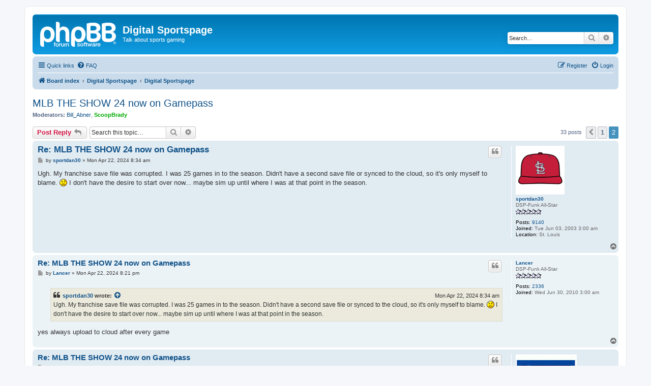

--- FILE ---
content_type: text/html; charset=UTF-8
request_url: https://forums.digitalsportspage.com/viewtopic.php?f=1&t=17219&p=449400&sid=678d0317474e3a8f45c5425e5422cb3e
body_size: 6880
content:
<!DOCTYPE html>
<html dir="ltr" lang="en-gb">
<head>
<meta charset="utf-8" />
<meta http-equiv="X-UA-Compatible" content="IE=edge">
<meta name="viewport" content="width=device-width, initial-scale=1" />

<title>MLB THE SHOW 24 now on Gamepass - Page 2 - Digital Sportspage</title>


	<link rel="canonical" href="https://forums.digitalsportspage.com/viewtopic.php?t=17219&amp;start=25">

<!--
	phpBB style name: prosilver
	Based on style:   prosilver (this is the default phpBB3 style)
	Original author:  Tom Beddard ( http://www.subBlue.com/ )
	Modified by:
-->

<link href="./assets/css/font-awesome.min.css?assets_version=5" rel="stylesheet">
<link href="./styles/prosilver/theme/stylesheet.css?assets_version=5" rel="stylesheet">
<link href="./styles/prosilver/theme/en/stylesheet.css?assets_version=5" rel="stylesheet">




<!--[if lte IE 9]>
	<link href="./styles/prosilver/theme/tweaks.css?assets_version=5" rel="stylesheet">
<![endif]-->





</head>
<body id="phpbb" class="nojs notouch section-viewtopic ltr ">


<div id="wrap" class="wrap">
	<a id="top" class="top-anchor" accesskey="t"></a>
	<div id="page-header">
		<div class="headerbar" role="banner">
					<div class="inner">

			<div id="site-description" class="site-description">
		<a id="logo" class="logo" href="./index.php?sid=1fd68840ac7bd87f82bf15f151c768b0" title="Board index">
					<span class="site_logo"></span>
				</a>
				<h1>Digital Sportspage</h1>
				<p>Talk about sports gaming</p>
				<p class="skiplink"><a href="#start_here">Skip to content</a></p>
			</div>

									<div id="search-box" class="search-box search-header" role="search">
				<form action="./search.php?sid=1fd68840ac7bd87f82bf15f151c768b0" method="get" id="search">
				<fieldset>
					<input name="keywords" id="keywords" type="search" maxlength="128" title="Search for keywords" class="inputbox search tiny" size="20" value="" placeholder="Search…" />
					<button class="button button-search" type="submit" title="Search">
						<i class="icon fa-search fa-fw" aria-hidden="true"></i><span class="sr-only">Search</span>
					</button>
					<a href="./search.php?sid=1fd68840ac7bd87f82bf15f151c768b0" class="button button-search-end" title="Advanced search">
						<i class="icon fa-cog fa-fw" aria-hidden="true"></i><span class="sr-only">Advanced search</span>
					</a>
					<input type="hidden" name="sid" value="1fd68840ac7bd87f82bf15f151c768b0" />

				</fieldset>
				</form>
			</div>
						
			</div>
					</div>
				<div class="navbar" role="navigation">
	<div class="inner">

	<ul id="nav-main" class="nav-main linklist" role="menubar">

		<li id="quick-links" class="quick-links dropdown-container responsive-menu" data-skip-responsive="true">
			<a href="#" class="dropdown-trigger">
				<i class="icon fa-bars fa-fw" aria-hidden="true"></i><span>Quick links</span>
			</a>
			<div class="dropdown">
				<div class="pointer"><div class="pointer-inner"></div></div>
				<ul class="dropdown-contents" role="menu">
					
											<li class="separator"></li>
																									<li>
								<a href="./search.php?search_id=unanswered&amp;sid=1fd68840ac7bd87f82bf15f151c768b0" role="menuitem">
									<i class="icon fa-file-o fa-fw icon-gray" aria-hidden="true"></i><span>Unanswered topics</span>
								</a>
							</li>
							<li>
								<a href="./search.php?search_id=active_topics&amp;sid=1fd68840ac7bd87f82bf15f151c768b0" role="menuitem">
									<i class="icon fa-file-o fa-fw icon-blue" aria-hidden="true"></i><span>Active topics</span>
								</a>
							</li>
							<li class="separator"></li>
							<li>
								<a href="./search.php?sid=1fd68840ac7bd87f82bf15f151c768b0" role="menuitem">
									<i class="icon fa-search fa-fw" aria-hidden="true"></i><span>Search</span>
								</a>
							</li>
					
										<li class="separator"></li>

									</ul>
			</div>
		</li>

				<li data-skip-responsive="true">
			<a href="/app.php/help/faq?sid=1fd68840ac7bd87f82bf15f151c768b0" rel="help" title="Frequently Asked Questions" role="menuitem">
				<i class="icon fa-question-circle fa-fw" aria-hidden="true"></i><span>FAQ</span>
			</a>
		</li>
						
			<li class="rightside"  data-skip-responsive="true">
			<a href="./ucp.php?mode=login&amp;redirect=viewtopic.php%3Ff%3D1%26p%3D449400%26t%3D17219&amp;sid=1fd68840ac7bd87f82bf15f151c768b0" title="Login" accesskey="x" role="menuitem">
				<i class="icon fa-power-off fa-fw" aria-hidden="true"></i><span>Login</span>
			</a>
		</li>
					<li class="rightside" data-skip-responsive="true">
				<a href="./ucp.php?mode=register&amp;sid=1fd68840ac7bd87f82bf15f151c768b0" role="menuitem">
					<i class="icon fa-pencil-square-o  fa-fw" aria-hidden="true"></i><span>Register</span>
				</a>
			</li>
						</ul>

	<ul id="nav-breadcrumbs" class="nav-breadcrumbs linklist navlinks" role="menubar">
				
		
		<li class="breadcrumbs" itemscope itemtype="https://schema.org/BreadcrumbList">

			
							<span class="crumb" itemtype="https://schema.org/ListItem" itemprop="itemListElement" itemscope><a itemprop="item" href="./index.php?sid=1fd68840ac7bd87f82bf15f151c768b0" accesskey="h" data-navbar-reference="index"><i class="icon fa-home fa-fw"></i><span itemprop="name">Board index</span></a><meta itemprop="position" content="1" /></span>

											
								<span class="crumb" itemtype="https://schema.org/ListItem" itemprop="itemListElement" itemscope data-forum-id="4"><a itemprop="item" href="./viewforum.php?f=4&amp;sid=1fd68840ac7bd87f82bf15f151c768b0"><span itemprop="name">Digital Sportspage</span></a><meta itemprop="position" content="2" /></span>
															
								<span class="crumb" itemtype="https://schema.org/ListItem" itemprop="itemListElement" itemscope data-forum-id="1"><a itemprop="item" href="./viewforum.php?f=1&amp;sid=1fd68840ac7bd87f82bf15f151c768b0"><span itemprop="name">Digital Sportspage</span></a><meta itemprop="position" content="3" /></span>
							
					</li>

		
					<li class="rightside responsive-search">
				<a href="./search.php?sid=1fd68840ac7bd87f82bf15f151c768b0" title="View the advanced search options" role="menuitem">
					<i class="icon fa-search fa-fw" aria-hidden="true"></i><span class="sr-only">Search</span>
				</a>
			</li>
			</ul>

	</div>
</div>
	</div>

	
	<a id="start_here" class="anchor"></a>
	<div id="page-body" class="page-body" role="main">
		
		
<h2 class="topic-title"><a href="./viewtopic.php?t=17219&amp;start=25&amp;sid=1fd68840ac7bd87f82bf15f151c768b0">MLB THE SHOW 24 now on Gamepass</a></h2>
<!-- NOTE: remove the style="display: none" when you want to have the forum description on the topic body -->
<div style="display: none !important;">Welcome to the Digital Sportspage forum.<br /></div>
<p>
	<strong>Moderators:</strong> <a href="./memberlist.php?mode=viewprofile&amp;u=351&amp;sid=1fd68840ac7bd87f82bf15f151c768b0" class="username">Bill_Abner</a>, <a href="./memberlist.php?mode=viewprofile&amp;u=407&amp;sid=1fd68840ac7bd87f82bf15f151c768b0" style="color: #00AA00;" class="username-coloured">ScoopBrady</a>
</p>


<div class="action-bar bar-top">
	
			<a href="./posting.php?mode=reply&amp;t=17219&amp;sid=1fd68840ac7bd87f82bf15f151c768b0" class="button" title="Post a reply">
							<span>Post Reply</span> <i class="icon fa-reply fa-fw" aria-hidden="true"></i>
					</a>
	
			
			<div class="search-box" role="search">
			<form method="get" id="topic-search" action="./search.php?sid=1fd68840ac7bd87f82bf15f151c768b0">
			<fieldset>
				<input class="inputbox search tiny"  type="search" name="keywords" id="search_keywords" size="20" placeholder="Search this topic…" />
				<button class="button button-search" type="submit" title="Search">
					<i class="icon fa-search fa-fw" aria-hidden="true"></i><span class="sr-only">Search</span>
				</button>
				<a href="./search.php?sid=1fd68840ac7bd87f82bf15f151c768b0" class="button button-search-end" title="Advanced search">
					<i class="icon fa-cog fa-fw" aria-hidden="true"></i><span class="sr-only">Advanced search</span>
				</a>
				<input type="hidden" name="t" value="17219" />
<input type="hidden" name="sf" value="msgonly" />
<input type="hidden" name="sid" value="1fd68840ac7bd87f82bf15f151c768b0" />

			</fieldset>
			</form>
		</div>
	
			<div class="pagination">
			33 posts
							<ul>
			<li class="arrow previous"><a class="button button-icon-only" href="./viewtopic.php?t=17219&amp;sid=1fd68840ac7bd87f82bf15f151c768b0" rel="prev" role="button"><i class="icon fa-chevron-left fa-fw" aria-hidden="true"></i><span class="sr-only">Previous</span></a></li>
				<li><a class="button" href="./viewtopic.php?t=17219&amp;sid=1fd68840ac7bd87f82bf15f151c768b0" role="button">1</a></li>
			<li class="active"><span>2</span></li>
	</ul>
					</div>
		</div>




			<div id="p449267" class="post has-profile bg2">
		<div class="inner">

		<dl class="postprofile" id="profile449267">
			<dt class="has-profile-rank has-avatar">
				<div class="avatar-container">
																<a href="./memberlist.php?mode=viewprofile&amp;u=356&amp;sid=1fd68840ac7bd87f82bf15f151c768b0" class="avatar"><img class="avatar" src="./download/file.php?avatar=356.gif" width="96" height="96" alt="User avatar" /></a>														</div>
								<a href="./memberlist.php?mode=viewprofile&amp;u=356&amp;sid=1fd68840ac7bd87f82bf15f151c768b0" class="username">sportdan30</a>							</dt>

						<dd class="profile-rank">DSP-Funk All-Star<br /><img src="./images/ranks/5stars.gif" alt="DSP-Funk All-Star" title="DSP-Funk All-Star" /></dd>			
		<dd class="profile-posts"><strong>Posts:</strong> <a href="./search.php?author_id=356&amp;sr=posts&amp;sid=1fd68840ac7bd87f82bf15f151c768b0">9140</a></dd>		<dd class="profile-joined"><strong>Joined:</strong> Tue Jun 03, 2003 3:00 am</dd>		
		
											<dd class="profile-custom-field profile-phpbb_location"><strong>Location:</strong> St. Louis</dd>
							
						
		</dl>

		<div class="postbody">
						<div id="post_content449267">

					<h3 class="first">
						<a href="./viewtopic.php?p=449267&amp;sid=1fd68840ac7bd87f82bf15f151c768b0#p449267">Re: MLB THE SHOW 24 now on Gamepass</a>
		</h3>

													<ul class="post-buttons">
																																									<li>
							<a href="./posting.php?mode=quote&amp;p=449267&amp;sid=1fd68840ac7bd87f82bf15f151c768b0" title="Reply with quote" class="button button-icon-only">
								<i class="icon fa-quote-left fa-fw" aria-hidden="true"></i><span class="sr-only">Quote</span>
							</a>
						</li>
														</ul>
							
						<p class="author">
									<a class="unread" href="./viewtopic.php?p=449267&amp;sid=1fd68840ac7bd87f82bf15f151c768b0#p449267" title="Post">
						<i class="icon fa-file fa-fw icon-lightgray icon-md" aria-hidden="true"></i><span class="sr-only">Post</span>
					</a>
								<span class="responsive-hide">by <strong><a href="./memberlist.php?mode=viewprofile&amp;u=356&amp;sid=1fd68840ac7bd87f82bf15f151c768b0" class="username">sportdan30</a></strong> &raquo; </span><time datetime="2024-04-22T12:34:46+00:00">Mon Apr 22, 2024 8:34 am</time>
			</p>
			
			
			
			
			<div class="content">Ugh.  My franchise save file was corrupted.  I was 25 games in to the season.  Didn't have a second save file or synced to the cloud, so it's only myself to blame.  <img class="smilies" src="./images/smilies/icon_sad.gif" width="15" height="15" alt=":(" title="Sad">   I don't have the desire to start over now... maybe sim up until where I was at that point in the season.</div>

			
			
									
						
										
						</div>

		</div>

				<div class="back2top">
						<a href="#top" class="top" title="Top">
				<i class="icon fa-chevron-circle-up fa-fw icon-gray" aria-hidden="true"></i>
				<span class="sr-only">Top</span>
			</a>
					</div>
		
		</div>
	</div>

				<div id="p449268" class="post has-profile bg1">
		<div class="inner">

		<dl class="postprofile" id="profile449268">
			<dt class="has-profile-rank no-avatar">
				<div class="avatar-container">
																			</div>
								<a href="./memberlist.php?mode=viewprofile&amp;u=1966&amp;sid=1fd68840ac7bd87f82bf15f151c768b0" class="username">Lancer</a>							</dt>

						<dd class="profile-rank">DSP-Funk All-Star<br /><img src="./images/ranks/5stars.gif" alt="DSP-Funk All-Star" title="DSP-Funk All-Star" /></dd>			
		<dd class="profile-posts"><strong>Posts:</strong> <a href="./search.php?author_id=1966&amp;sr=posts&amp;sid=1fd68840ac7bd87f82bf15f151c768b0">2336</a></dd>		<dd class="profile-joined"><strong>Joined:</strong> Wed Jun 30, 2010 3:00 am</dd>		
		
						
						
		</dl>

		<div class="postbody">
						<div id="post_content449268">

					<h3 >
						<a href="./viewtopic.php?p=449268&amp;sid=1fd68840ac7bd87f82bf15f151c768b0#p449268">Re: MLB THE SHOW 24 now on Gamepass</a>
		</h3>

													<ul class="post-buttons">
																																									<li>
							<a href="./posting.php?mode=quote&amp;p=449268&amp;sid=1fd68840ac7bd87f82bf15f151c768b0" title="Reply with quote" class="button button-icon-only">
								<i class="icon fa-quote-left fa-fw" aria-hidden="true"></i><span class="sr-only">Quote</span>
							</a>
						</li>
														</ul>
							
						<p class="author">
									<a class="unread" href="./viewtopic.php?p=449268&amp;sid=1fd68840ac7bd87f82bf15f151c768b0#p449268" title="Post">
						<i class="icon fa-file fa-fw icon-lightgray icon-md" aria-hidden="true"></i><span class="sr-only">Post</span>
					</a>
								<span class="responsive-hide">by <strong><a href="./memberlist.php?mode=viewprofile&amp;u=1966&amp;sid=1fd68840ac7bd87f82bf15f151c768b0" class="username">Lancer</a></strong> &raquo; </span><time datetime="2024-04-23T00:21:53+00:00">Mon Apr 22, 2024 8:21 pm</time>
			</p>
			
			
			
			
			<div class="content"><blockquote cite="./viewtopic.php?p=449267&amp;sid=1fd68840ac7bd87f82bf15f151c768b0#p449267"><div><cite><a href="./memberlist.php?mode=viewprofile&amp;u=356&amp;sid=1fd68840ac7bd87f82bf15f151c768b0">sportdan30</a> wrote: <a href="./viewtopic.php?p=449267&amp;sid=1fd68840ac7bd87f82bf15f151c768b0#p449267" aria-label="View quoted post" data-post-id="449267" onclick="if(document.getElementById(hash.substr(1)))href=hash"><i class="icon fa-arrow-circle-up fa-fw" aria-hidden="true"></i></a><span class="responsive-hide">Mon Apr 22, 2024 8:34 am</span></cite>
Ugh.  My franchise save file was corrupted.  I was 25 games in to the season.  Didn't have a second save file or synced to the cloud, so it's only myself to blame.  <img class="smilies" src="./images/smilies/icon_sad.gif" width="15" height="15" alt=":(" title="Sad">   I don't have the desire to start over now... maybe sim up until where I was at that point in the season.
</div></blockquote>

yes always upload to cloud after every game</div>

			
			
									
						
										
						</div>

		</div>

				<div class="back2top">
						<a href="#top" class="top" title="Top">
				<i class="icon fa-chevron-circle-up fa-fw icon-gray" aria-hidden="true"></i>
				<span class="sr-only">Top</span>
			</a>
					</div>
		
		</div>
	</div>

				<div id="p449319" class="post has-profile bg2">
		<div class="inner">

		<dl class="postprofile" id="profile449319">
			<dt class="has-profile-rank has-avatar">
				<div class="avatar-container">
																<a href="./memberlist.php?mode=viewprofile&amp;u=459&amp;sid=1fd68840ac7bd87f82bf15f151c768b0" class="avatar"><img class="avatar" src="./download/file.php?avatar=459_1448386246.gif" width="120" height="120" alt="User avatar" /></a>														</div>
								<a href="./memberlist.php?mode=viewprofile&amp;u=459&amp;sid=1fd68840ac7bd87f82bf15f151c768b0" class="username">MizzouRah</a>							</dt>

						<dd class="profile-rank">DSP-Funk All-Star<br /><img src="./images/ranks/5stars.gif" alt="DSP-Funk All-Star" title="DSP-Funk All-Star" /></dd>			
		<dd class="profile-posts"><strong>Posts:</strong> <a href="./search.php?author_id=459&amp;sr=posts&amp;sid=1fd68840ac7bd87f82bf15f151c768b0">8221</a></dd>		<dd class="profile-joined"><strong>Joined:</strong> Thu Oct 09, 2003 3:00 am</dd>		
		
											<dd class="profile-custom-field profile-phpbb_location"><strong>Location:</strong> Troy, Mo</dd>
							
						
		</dl>

		<div class="postbody">
						<div id="post_content449319">

					<h3 >
						<a href="./viewtopic.php?p=449319&amp;sid=1fd68840ac7bd87f82bf15f151c768b0#p449319">Re: MLB THE SHOW 24 now on Gamepass</a>
		</h3>

													<ul class="post-buttons">
																																									<li>
							<a href="./posting.php?mode=quote&amp;p=449319&amp;sid=1fd68840ac7bd87f82bf15f151c768b0" title="Reply with quote" class="button button-icon-only">
								<i class="icon fa-quote-left fa-fw" aria-hidden="true"></i><span class="sr-only">Quote</span>
							</a>
						</li>
														</ul>
							
						<p class="author">
									<a class="unread" href="./viewtopic.php?p=449319&amp;sid=1fd68840ac7bd87f82bf15f151c768b0#p449319" title="Post">
						<i class="icon fa-file fa-fw icon-lightgray icon-md" aria-hidden="true"></i><span class="sr-only">Post</span>
					</a>
								<span class="responsive-hide">by <strong><a href="./memberlist.php?mode=viewprofile&amp;u=459&amp;sid=1fd68840ac7bd87f82bf15f151c768b0" class="username">MizzouRah</a></strong> &raquo; </span><time datetime="2024-05-19T13:39:48+00:00">Sun May 19, 2024 9:39 am</time>
			</p>
			
			
			
			
			<div class="content">I started up a Cardinals franchise on dynamic difficulty, we are 12-10 on the season and I'm playing every game. It's going to be a dogfight in the NL Central and I never know what I'm going to get each game from this Cardinals team.</div>

			
			
									
						
							<div id="sig449319" class="signature">XBL GT: MizzouRah0971</div>			
						</div>

		</div>

				<div class="back2top">
						<a href="#top" class="top" title="Top">
				<i class="icon fa-chevron-circle-up fa-fw icon-gray" aria-hidden="true"></i>
				<span class="sr-only">Top</span>
			</a>
					</div>
		
		</div>
	</div>

				<div id="p449384" class="post has-profile bg1">
		<div class="inner">

		<dl class="postprofile" id="profile449384">
			<dt class="has-profile-rank has-avatar">
				<div class="avatar-container">
																<a href="./memberlist.php?mode=viewprofile&amp;u=459&amp;sid=1fd68840ac7bd87f82bf15f151c768b0" class="avatar"><img class="avatar" src="./download/file.php?avatar=459_1448386246.gif" width="120" height="120" alt="User avatar" /></a>														</div>
								<a href="./memberlist.php?mode=viewprofile&amp;u=459&amp;sid=1fd68840ac7bd87f82bf15f151c768b0" class="username">MizzouRah</a>							</dt>

						<dd class="profile-rank">DSP-Funk All-Star<br /><img src="./images/ranks/5stars.gif" alt="DSP-Funk All-Star" title="DSP-Funk All-Star" /></dd>			
		<dd class="profile-posts"><strong>Posts:</strong> <a href="./search.php?author_id=459&amp;sr=posts&amp;sid=1fd68840ac7bd87f82bf15f151c768b0">8221</a></dd>		<dd class="profile-joined"><strong>Joined:</strong> Thu Oct 09, 2003 3:00 am</dd>		
		
											<dd class="profile-custom-field profile-phpbb_location"><strong>Location:</strong> Troy, Mo</dd>
							
						
		</dl>

		<div class="postbody">
						<div id="post_content449384">

					<h3 >
						<a href="./viewtopic.php?p=449384&amp;sid=1fd68840ac7bd87f82bf15f151c768b0#p449384">Re: MLB THE SHOW 24 now on Gamepass</a>
		</h3>

													<ul class="post-buttons">
																																									<li>
							<a href="./posting.php?mode=quote&amp;p=449384&amp;sid=1fd68840ac7bd87f82bf15f151c768b0" title="Reply with quote" class="button button-icon-only">
								<i class="icon fa-quote-left fa-fw" aria-hidden="true"></i><span class="sr-only">Quote</span>
							</a>
						</li>
														</ul>
							
						<p class="author">
									<a class="unread" href="./viewtopic.php?p=449384&amp;sid=1fd68840ac7bd87f82bf15f151c768b0#p449384" title="Post">
						<i class="icon fa-file fa-fw icon-lightgray icon-md" aria-hidden="true"></i><span class="sr-only">Post</span>
					</a>
								<span class="responsive-hide">by <strong><a href="./memberlist.php?mode=viewprofile&amp;u=459&amp;sid=1fd68840ac7bd87f82bf15f151c768b0" class="username">MizzouRah</a></strong> &raquo; </span><time datetime="2024-06-26T02:30:25+00:00">Tue Jun 25, 2024 10:30 pm</time>
			</p>
			
			
			
			
			<div class="content">As I'm eagerly waiting on CFB 25, TS 24 has to be my favorite current gen sports game to date. It's been such a battle in the NL Central, the division is up for grabs and we are all making trade deals to try to push us to win the pennant.</div>

			
			
									
						
							<div id="sig449384" class="signature">XBL GT: MizzouRah0971</div>			
						</div>

		</div>

				<div class="back2top">
						<a href="#top" class="top" title="Top">
				<i class="icon fa-chevron-circle-up fa-fw icon-gray" aria-hidden="true"></i>
				<span class="sr-only">Top</span>
			</a>
					</div>
		
		</div>
	</div>

				<div id="p449386" class="post has-profile bg2">
		<div class="inner">

		<dl class="postprofile" id="profile449386">
			<dt class="has-profile-rank has-avatar">
				<div class="avatar-container">
																<a href="./memberlist.php?mode=viewprofile&amp;u=356&amp;sid=1fd68840ac7bd87f82bf15f151c768b0" class="avatar"><img class="avatar" src="./download/file.php?avatar=356.gif" width="96" height="96" alt="User avatar" /></a>														</div>
								<a href="./memberlist.php?mode=viewprofile&amp;u=356&amp;sid=1fd68840ac7bd87f82bf15f151c768b0" class="username">sportdan30</a>							</dt>

						<dd class="profile-rank">DSP-Funk All-Star<br /><img src="./images/ranks/5stars.gif" alt="DSP-Funk All-Star" title="DSP-Funk All-Star" /></dd>			
		<dd class="profile-posts"><strong>Posts:</strong> <a href="./search.php?author_id=356&amp;sr=posts&amp;sid=1fd68840ac7bd87f82bf15f151c768b0">9140</a></dd>		<dd class="profile-joined"><strong>Joined:</strong> Tue Jun 03, 2003 3:00 am</dd>		
		
											<dd class="profile-custom-field profile-phpbb_location"><strong>Location:</strong> St. Louis</dd>
							
						
		</dl>

		<div class="postbody">
						<div id="post_content449386">

					<h3 >
						<a href="./viewtopic.php?p=449386&amp;sid=1fd68840ac7bd87f82bf15f151c768b0#p449386">Re: MLB THE SHOW 24 now on Gamepass</a>
		</h3>

													<ul class="post-buttons">
																																									<li>
							<a href="./posting.php?mode=quote&amp;p=449386&amp;sid=1fd68840ac7bd87f82bf15f151c768b0" title="Reply with quote" class="button button-icon-only">
								<i class="icon fa-quote-left fa-fw" aria-hidden="true"></i><span class="sr-only">Quote</span>
							</a>
						</li>
														</ul>
							
						<p class="author">
									<a class="unread" href="./viewtopic.php?p=449386&amp;sid=1fd68840ac7bd87f82bf15f151c768b0#p449386" title="Post">
						<i class="icon fa-file fa-fw icon-lightgray icon-md" aria-hidden="true"></i><span class="sr-only">Post</span>
					</a>
								<span class="responsive-hide">by <strong><a href="./memberlist.php?mode=viewprofile&amp;u=356&amp;sid=1fd68840ac7bd87f82bf15f151c768b0" class="username">sportdan30</a></strong> &raquo; </span><time datetime="2024-06-26T16:26:43+00:00">Wed Jun 26, 2024 12:26 pm</time>
			</p>
			
			
			
			
			<div class="content"><blockquote cite="./viewtopic.php?p=449384&amp;sid=1fd68840ac7bd87f82bf15f151c768b0#p449384"><div><cite><a href="./memberlist.php?mode=viewprofile&amp;u=459&amp;sid=1fd68840ac7bd87f82bf15f151c768b0">MizzouRah</a> wrote: <a href="./viewtopic.php?p=449384&amp;sid=1fd68840ac7bd87f82bf15f151c768b0#p449384" aria-label="View quoted post" data-post-id="449384" onclick="if(document.getElementById(hash.substr(1)))href=hash"><i class="icon fa-arrow-circle-up fa-fw" aria-hidden="true"></i></a><span class="responsive-hide">Tue Jun 25, 2024 10:30 pm</span></cite>
As I'm eagerly waiting on CFB 25, TS 24 has to be my favorite current gen sports game to date. It's been such a battle in the NL Central, the division is up for grabs and we are all making trade deals to try to push us to win the pennant.
</div></blockquote>

I had taken a 2 week break playing The Show, but I'm right back to enjoying the heck out of it.  Just increased my hitting skill to Hall of Fame from All Star +, and it's provided me a more balanced challenge.  Pitching on Hall of Fame, and it feels pretty fair for the most part.  My Cardinals are 15 games over .500 but since the skill increase, games are quite a bit more interesting and challenging.</div>

			
			
									
						
										
						</div>

		</div>

				<div class="back2top">
						<a href="#top" class="top" title="Top">
				<i class="icon fa-chevron-circle-up fa-fw icon-gray" aria-hidden="true"></i>
				<span class="sr-only">Top</span>
			</a>
					</div>
		
		</div>
	</div>

				<div id="p449388" class="post has-profile bg1">
		<div class="inner">

		<dl class="postprofile" id="profile449388">
			<dt class="has-profile-rank has-avatar">
				<div class="avatar-container">
																<a href="./memberlist.php?mode=viewprofile&amp;u=459&amp;sid=1fd68840ac7bd87f82bf15f151c768b0" class="avatar"><img class="avatar" src="./download/file.php?avatar=459_1448386246.gif" width="120" height="120" alt="User avatar" /></a>														</div>
								<a href="./memberlist.php?mode=viewprofile&amp;u=459&amp;sid=1fd68840ac7bd87f82bf15f151c768b0" class="username">MizzouRah</a>							</dt>

						<dd class="profile-rank">DSP-Funk All-Star<br /><img src="./images/ranks/5stars.gif" alt="DSP-Funk All-Star" title="DSP-Funk All-Star" /></dd>			
		<dd class="profile-posts"><strong>Posts:</strong> <a href="./search.php?author_id=459&amp;sr=posts&amp;sid=1fd68840ac7bd87f82bf15f151c768b0">8221</a></dd>		<dd class="profile-joined"><strong>Joined:</strong> Thu Oct 09, 2003 3:00 am</dd>		
		
											<dd class="profile-custom-field profile-phpbb_location"><strong>Location:</strong> Troy, Mo</dd>
							
						
		</dl>

		<div class="postbody">
						<div id="post_content449388">

					<h3 >
						<a href="./viewtopic.php?p=449388&amp;sid=1fd68840ac7bd87f82bf15f151c768b0#p449388">Re: MLB THE SHOW 24 now on Gamepass</a>
		</h3>

													<ul class="post-buttons">
																																									<li>
							<a href="./posting.php?mode=quote&amp;p=449388&amp;sid=1fd68840ac7bd87f82bf15f151c768b0" title="Reply with quote" class="button button-icon-only">
								<i class="icon fa-quote-left fa-fw" aria-hidden="true"></i><span class="sr-only">Quote</span>
							</a>
						</li>
														</ul>
							
						<p class="author">
									<a class="unread" href="./viewtopic.php?p=449388&amp;sid=1fd68840ac7bd87f82bf15f151c768b0#p449388" title="Post">
						<i class="icon fa-file fa-fw icon-lightgray icon-md" aria-hidden="true"></i><span class="sr-only">Post</span>
					</a>
								<span class="responsive-hide">by <strong><a href="./memberlist.php?mode=viewprofile&amp;u=459&amp;sid=1fd68840ac7bd87f82bf15f151c768b0" class="username">MizzouRah</a></strong> &raquo; </span><time datetime="2024-06-27T01:44:19+00:00">Wed Jun 26, 2024 9:44 pm</time>
			</p>
			
			
			
			
			<div class="content"><blockquote cite="./viewtopic.php?p=449386&amp;sid=1fd68840ac7bd87f82bf15f151c768b0#p449386"><div><cite><a href="./memberlist.php?mode=viewprofile&amp;u=356&amp;sid=1fd68840ac7bd87f82bf15f151c768b0">sportdan30</a> wrote: <a href="./viewtopic.php?p=449386&amp;sid=1fd68840ac7bd87f82bf15f151c768b0#p449386" aria-label="View quoted post" data-post-id="449386" onclick="if(document.getElementById(hash.substr(1)))href=hash"><i class="icon fa-arrow-circle-up fa-fw" aria-hidden="true"></i></a><span class="responsive-hide">Wed Jun 26, 2024 12:26 pm</span></cite>
<br>
I had taken a 2 week break playing The Show, but I'm right back to enjoying the heck out of it.  Just increased my hitting skill to Hall of Fame from All Star +, and it's provided me a more balanced challenge.  Pitching on Hall of Fame, and it feels pretty fair for the most part.  My Cardinals are 15 games over .500 but since the skill increase, games are quite a bit more interesting and challenging.
</div></blockquote>

I'm on competitive, dynamic/dynamic and most games are an intense battle, some I can win by a good margin and some, like my last game, I get crushed - Braves beat me 16-3.  <img class="smilies" src="./images/smilies/icon_redface.gif" width="15" height="15" alt=":oops:" title="Embarassed"></div>

			
			
									
						
							<div id="sig449388" class="signature">XBL GT: MizzouRah0971</div>			
						</div>

		</div>

				<div class="back2top">
						<a href="#top" class="top" title="Top">
				<i class="icon fa-chevron-circle-up fa-fw icon-gray" aria-hidden="true"></i>
				<span class="sr-only">Top</span>
			</a>
					</div>
		
		</div>
	</div>

				<div id="p449399" class="post has-profile bg2">
		<div class="inner">

		<dl class="postprofile" id="profile449399">
			<dt class="has-profile-rank has-avatar">
				<div class="avatar-container">
																<a href="./memberlist.php?mode=viewprofile&amp;u=568&amp;sid=1fd68840ac7bd87f82bf15f151c768b0" class="avatar"><img class="avatar" src="./download/file.php?avatar=568.png" width="64" height="64" alt="User avatar" /></a>														</div>
								<a href="./memberlist.php?mode=viewprofile&amp;u=568&amp;sid=1fd68840ac7bd87f82bf15f151c768b0" class="username">TheGamer</a>							</dt>

						<dd class="profile-rank">Starting 5<br /><img src="./images/ranks/4stars.gif" alt="Starting 5" title="Starting 5" /></dd>			
		<dd class="profile-posts"><strong>Posts:</strong> <a href="./search.php?author_id=568&amp;sr=posts&amp;sid=1fd68840ac7bd87f82bf15f151c768b0">888</a></dd>		<dd class="profile-joined"><strong>Joined:</strong> Fri Jan 02, 2004 4:00 am</dd>		
		
											<dd class="profile-custom-field profile-phpbb_location"><strong>Location:</strong> Elmhurst, IL</dd>
							
						
		</dl>

		<div class="postbody">
						<div id="post_content449399">

					<h3 >
						<a href="./viewtopic.php?p=449399&amp;sid=1fd68840ac7bd87f82bf15f151c768b0#p449399">Re: MLB THE SHOW 24 now on Gamepass</a>
		</h3>

													<ul class="post-buttons">
																																									<li>
							<a href="./posting.php?mode=quote&amp;p=449399&amp;sid=1fd68840ac7bd87f82bf15f151c768b0" title="Reply with quote" class="button button-icon-only">
								<i class="icon fa-quote-left fa-fw" aria-hidden="true"></i><span class="sr-only">Quote</span>
							</a>
						</li>
														</ul>
							
						<p class="author">
									<a class="unread" href="./viewtopic.php?p=449399&amp;sid=1fd68840ac7bd87f82bf15f151c768b0#p449399" title="Post">
						<i class="icon fa-file fa-fw icon-lightgray icon-md" aria-hidden="true"></i><span class="sr-only">Post</span>
					</a>
								<span class="responsive-hide">by <strong><a href="./memberlist.php?mode=viewprofile&amp;u=568&amp;sid=1fd68840ac7bd87f82bf15f151c768b0" class="username">TheGamer</a></strong> &raquo; </span><time datetime="2024-07-04T23:08:00+00:00">Thu Jul 04, 2024 7:08 pm</time>
			</p>
			
			
			
			
			<div class="content">I have a roster set based on the 1990 season I uploaded to the vault.  V1 is teams currently how they're aligned. V2 I moved players/teams  to the division they were in 1990.  Would have to rebrand to use version 2.</div>

			
			
									
						
							<div id="sig449399" class="signature">XBL gamertag:BHOWARD1968 <br>
PSN: BHOWARD1968_</div>			
						</div>

		</div>

				<div class="back2top">
						<a href="#top" class="top" title="Top">
				<i class="icon fa-chevron-circle-up fa-fw icon-gray" aria-hidden="true"></i>
				<span class="sr-only">Top</span>
			</a>
					</div>
		
		</div>
	</div>

				<div id="p449400" class="post has-profile bg1">
		<div class="inner">

		<dl class="postprofile" id="profile449400">
			<dt class="has-profile-rank no-avatar">
				<div class="avatar-container">
																			</div>
								<a href="./memberlist.php?mode=viewprofile&amp;u=1966&amp;sid=1fd68840ac7bd87f82bf15f151c768b0" class="username">Lancer</a>							</dt>

						<dd class="profile-rank">DSP-Funk All-Star<br /><img src="./images/ranks/5stars.gif" alt="DSP-Funk All-Star" title="DSP-Funk All-Star" /></dd>			
		<dd class="profile-posts"><strong>Posts:</strong> <a href="./search.php?author_id=1966&amp;sr=posts&amp;sid=1fd68840ac7bd87f82bf15f151c768b0">2336</a></dd>		<dd class="profile-joined"><strong>Joined:</strong> Wed Jun 30, 2010 3:00 am</dd>		
		
						
						
		</dl>

		<div class="postbody">
						<div id="post_content449400">

					<h3 >
						<a href="./viewtopic.php?p=449400&amp;sid=1fd68840ac7bd87f82bf15f151c768b0#p449400">Re: MLB THE SHOW 24 now on Gamepass</a>
		</h3>

													<ul class="post-buttons">
																																									<li>
							<a href="./posting.php?mode=quote&amp;p=449400&amp;sid=1fd68840ac7bd87f82bf15f151c768b0" title="Reply with quote" class="button button-icon-only">
								<i class="icon fa-quote-left fa-fw" aria-hidden="true"></i><span class="sr-only">Quote</span>
							</a>
						</li>
														</ul>
							
						<p class="author">
									<a class="unread" href="./viewtopic.php?p=449400&amp;sid=1fd68840ac7bd87f82bf15f151c768b0#p449400" title="Post">
						<i class="icon fa-file fa-fw icon-lightgray icon-md" aria-hidden="true"></i><span class="sr-only">Post</span>
					</a>
								<span class="responsive-hide">by <strong><a href="./memberlist.php?mode=viewprofile&amp;u=1966&amp;sid=1fd68840ac7bd87f82bf15f151c768b0" class="username">Lancer</a></strong> &raquo; </span><time datetime="2024-07-05T07:16:26+00:00">Fri Jul 05, 2024 3:16 am</time>
			</p>
			
			
			
			
			<div class="content"><blockquote cite="./viewtopic.php?p=449399&amp;sid=1fd68840ac7bd87f82bf15f151c768b0#p449399"><div><cite><a href="./memberlist.php?mode=viewprofile&amp;u=568&amp;sid=1fd68840ac7bd87f82bf15f151c768b0">TheGamer</a> wrote: <a href="./viewtopic.php?p=449399&amp;sid=1fd68840ac7bd87f82bf15f151c768b0#p449399" aria-label="View quoted post" data-post-id="449399" onclick="if(document.getElementById(hash.substr(1)))href=hash"><i class="icon fa-arrow-circle-up fa-fw" aria-hidden="true"></i></a><span class="responsive-hide">Thu Jul 04, 2024 7:08 pm</span></cite>
I have a roster set based on the 1990 season I uploaded to the vault.  V1 is teams currently how they're aligned. V2 I moved players/teams  to the division they were in 1990.  Would have to rebrand to use version 2.
</div></blockquote>

I did a 1992 season w/ the white sox last year.  it was really fun.  I got beat by the A's in the ALCS with Rickey Hederson, Canseco, and McGwire.  I think I have a video of it somewhere I will try to post it here.</div>

			
			
									
						
										
						</div>

		</div>

				<div class="back2top">
						<a href="#top" class="top" title="Top">
				<i class="icon fa-chevron-circle-up fa-fw icon-gray" aria-hidden="true"></i>
				<span class="sr-only">Top</span>
			</a>
					</div>
		
		</div>
	</div>

	

	<div class="action-bar bar-bottom">
	
			<a href="./posting.php?mode=reply&amp;t=17219&amp;sid=1fd68840ac7bd87f82bf15f151c768b0" class="button" title="Post a reply">
							<span>Post Reply</span> <i class="icon fa-reply fa-fw" aria-hidden="true"></i>
					</a>
		
	
			<form method="post" action="./viewtopic.php?t=17219&amp;start=25&amp;sid=1fd68840ac7bd87f82bf15f151c768b0">
		<div class="dropdown-container dropdown-container-left dropdown-button-control sort-tools">
	<span title="Display and sorting options" class="button button-secondary dropdown-trigger dropdown-select">
		<i class="icon fa-sort-amount-asc fa-fw" aria-hidden="true"></i>
		<span class="caret"><i class="icon fa-sort-down fa-fw" aria-hidden="true"></i></span>
	</span>
	<div class="dropdown hidden">
		<div class="pointer"><div class="pointer-inner"></div></div>
		<div class="dropdown-contents">
			<fieldset class="display-options">
							<label>Display: <select name="st" id="st"><option value="0" selected="selected">All posts</option><option value="1">1 day</option><option value="7">7 days</option><option value="14">2 weeks</option><option value="30">1 month</option><option value="90">3 months</option><option value="180">6 months</option><option value="365">1 year</option></select></label>
								<label>Sort by: <select name="sk" id="sk"><option value="a">Author</option><option value="t" selected="selected">Post time</option><option value="s">Subject</option></select></label>
				<label>Direction: <select name="sd" id="sd"><option value="a" selected="selected">Ascending</option><option value="d">Descending</option></select></label>
								<hr class="dashed" />
				<input type="submit" class="button2" name="sort" value="Go" />
						</fieldset>
		</div>
	</div>
</div>
		</form>
	
	
	
			<div class="pagination">
			33 posts
							<ul>
			<li class="arrow previous"><a class="button button-icon-only" href="./viewtopic.php?t=17219&amp;sid=1fd68840ac7bd87f82bf15f151c768b0" rel="prev" role="button"><i class="icon fa-chevron-left fa-fw" aria-hidden="true"></i><span class="sr-only">Previous</span></a></li>
				<li><a class="button" href="./viewtopic.php?t=17219&amp;sid=1fd68840ac7bd87f82bf15f151c768b0" role="button">1</a></li>
			<li class="active"><span>2</span></li>
	</ul>
					</div>
	</div>


<div class="action-bar actions-jump">
		<p class="jumpbox-return">
		<a href="./viewforum.php?f=1&amp;sid=1fd68840ac7bd87f82bf15f151c768b0" class="left-box arrow-left" accesskey="r">
			<i class="icon fa-angle-left fa-fw icon-black" aria-hidden="true"></i><span>Return to “Digital Sportspage”</span>
		</a>
	</p>
	
		<div class="jumpbox dropdown-container dropdown-container-right dropdown-up dropdown-left dropdown-button-control" id="jumpbox">
			<span title="Jump to" class="button button-secondary dropdown-trigger dropdown-select">
				<span>Jump to</span>
				<span class="caret"><i class="icon fa-sort-down fa-fw" aria-hidden="true"></i></span>
			</span>
		<div class="dropdown">
			<div class="pointer"><div class="pointer-inner"></div></div>
			<ul class="dropdown-contents">
																				<li><a href="./viewforum.php?f=4&amp;sid=1fd68840ac7bd87f82bf15f151c768b0" class="jumpbox-cat-link"> <span> Digital Sportspage</span></a></li>
																<li><a href="./viewforum.php?f=1&amp;sid=1fd68840ac7bd87f82bf15f151c768b0" class="jumpbox-sub-link"><span class="spacer"></span> <span>&#8627; &nbsp; Digital Sportspage</span></a></li>
																<li><a href="./viewforum.php?f=2&amp;sid=1fd68840ac7bd87f82bf15f151c768b0" class="jumpbox-sub-link"><span class="spacer"></span> <span>&#8627; &nbsp; New City Baseball League</span></a></li>
																<li><a href="./viewforum.php?f=5&amp;sid=1fd68840ac7bd87f82bf15f151c768b0" class="jumpbox-sub-link"><span class="spacer"></span><span class="spacer"></span> <span>&#8627; &nbsp; Trading</span></a></li>
																<li><a href="./viewforum.php?f=6&amp;sid=1fd68840ac7bd87f82bf15f151c768b0" class="jumpbox-sub-link"><span class="spacer"></span><span class="spacer"></span> <span>&#8627; &nbsp; Free Agency</span></a></li>
																<li><a href="./viewforum.php?f=12&amp;sid=1fd68840ac7bd87f82bf15f151c768b0" class="jumpbox-sub-link"><span class="spacer"></span><span class="spacer"></span><span class="spacer"></span> <span>&#8627; &nbsp; Infielders</span></a></li>
																<li><a href="./viewforum.php?f=13&amp;sid=1fd68840ac7bd87f82bf15f151c768b0" class="jumpbox-sub-link"><span class="spacer"></span><span class="spacer"></span><span class="spacer"></span> <span>&#8627; &nbsp; Outfielders</span></a></li>
																<li><a href="./viewforum.php?f=14&amp;sid=1fd68840ac7bd87f82bf15f151c768b0" class="jumpbox-sub-link"><span class="spacer"></span><span class="spacer"></span><span class="spacer"></span> <span>&#8627; &nbsp; Starting Pitchers</span></a></li>
																<li><a href="./viewforum.php?f=15&amp;sid=1fd68840ac7bd87f82bf15f151c768b0" class="jumpbox-sub-link"><span class="spacer"></span><span class="spacer"></span><span class="spacer"></span> <span>&#8627; &nbsp; Relief Pitchers</span></a></li>
																<li><a href="./viewforum.php?f=16&amp;sid=1fd68840ac7bd87f82bf15f151c768b0" class="jumpbox-sub-link"><span class="spacer"></span><span class="spacer"></span><span class="spacer"></span> <span>&#8627; &nbsp; Catchers</span></a></li>
																<li><a href="./viewforum.php?f=3&amp;sid=1fd68840ac7bd87f82bf15f151c768b0" class="jumpbox-sub-link"><span class="spacer"></span> <span>&#8627; &nbsp; DSP Online Leagues</span></a></li>
											</ul>
		</div>
	</div>

	</div>




			</div>


<div id="page-footer" class="page-footer" role="contentinfo">
	<div class="navbar" role="navigation">
	<div class="inner">

	<ul id="nav-footer" class="nav-footer linklist" role="menubar">
		<li class="breadcrumbs">
									<span class="crumb"><a href="./index.php?sid=1fd68840ac7bd87f82bf15f151c768b0" data-navbar-reference="index"><i class="icon fa-home fa-fw" aria-hidden="true"></i><span>Board index</span></a></span>					</li>
		
				<li class="rightside">All times are <span title="UTC-4">UTC-04:00</span></li>
							<li class="rightside">
				<a href="/app.php/user/delete_cookies?sid=1fd68840ac7bd87f82bf15f151c768b0" data-ajax="true" data-refresh="true" role="menuitem">
					<i class="icon fa-trash fa-fw" aria-hidden="true"></i><span>Delete cookies</span>
				</a>
			</li>
																<li class="rightside" data-last-responsive="true">
				<a href="./memberlist.php?mode=contactadmin&amp;sid=1fd68840ac7bd87f82bf15f151c768b0" role="menuitem">
					<i class="icon fa-envelope fa-fw" aria-hidden="true"></i><span>Contact us</span>
				</a>
			</li>
			</ul>

	</div>
</div>

	<div class="copyright">
				<p class="footer-row">
			<span class="footer-copyright">Powered by <a href="https://www.phpbb.com/">phpBB</a>&reg; Forum Software &copy; phpBB Limited</span>
		</p>
						<p class="footer-row" role="menu">
			<a class="footer-link" href="./ucp.php?mode=privacy&amp;sid=1fd68840ac7bd87f82bf15f151c768b0" title="Privacy" role="menuitem">
				<span class="footer-link-text">Privacy</span>
			</a>
			|
			<a class="footer-link" href="./ucp.php?mode=terms&amp;sid=1fd68840ac7bd87f82bf15f151c768b0" title="Terms" role="menuitem">
				<span class="footer-link-text">Terms</span>
			</a>
		</p>
					</div>

	<div id="darkenwrapper" class="darkenwrapper" data-ajax-error-title="AJAX error" data-ajax-error-text="Something went wrong when processing your request." data-ajax-error-text-abort="User aborted request." data-ajax-error-text-timeout="Your request timed out; please try again." data-ajax-error-text-parsererror="Something went wrong with the request and the server returned an invalid reply.">
		<div id="darken" class="darken">&nbsp;</div>
	</div>

	<div id="phpbb_alert" class="phpbb_alert" data-l-err="Error" data-l-timeout-processing-req="Request timed out.">
		<a href="#" class="alert_close">
			<i class="icon fa-times-circle fa-fw" aria-hidden="true"></i>
		</a>
		<h3 class="alert_title">&nbsp;</h3><p class="alert_text"></p>
	</div>
	<div id="phpbb_confirm" class="phpbb_alert">
		<a href="#" class="alert_close">
			<i class="icon fa-times-circle fa-fw" aria-hidden="true"></i>
		</a>
		<div class="alert_text"></div>
	</div>
</div>

</div>

<div>
	<a id="bottom" class="anchor" accesskey="z"></a>
	</div>

<script src="./assets/javascript/jquery-3.7.1.min.js?assets_version=5"></script>
<script src="./assets/javascript/core.js?assets_version=5"></script>



<script src="./styles/prosilver/template/forum_fn.js?assets_version=5"></script>
<script src="./styles/prosilver/template/ajax.js?assets_version=5"></script>



</body>
</html>
